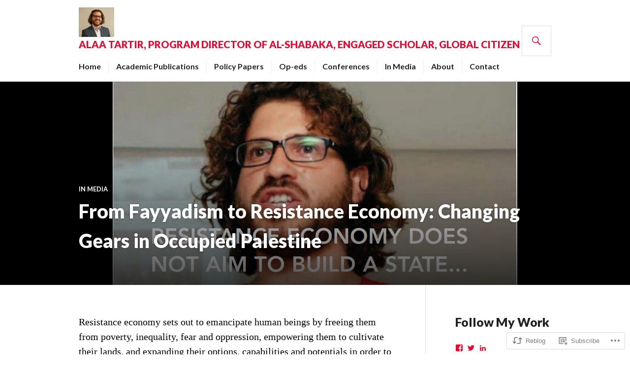

--- FILE ---
content_type: image/svg+xml
request_url: https://a.academia-assets.com/images/academia-logo-redesign-2015.svg
body_size: 967
content:
<?xml version="1.0" encoding="utf-8"?>
<!-- Generator: Adobe Illustrator 18.0.0, SVG Export Plug-In . SVG Version: 6.00 Build 0)  -->
<!DOCTYPE svg PUBLIC "-//W3C//DTD SVG 1.1//EN" "http://www.w3.org/Graphics/SVG/1.1/DTD/svg11.dtd">
<svg version="1.1" id="Layer_1" xmlns="http://www.w3.org/2000/svg" xmlns:xlink="http://www.w3.org/1999/xlink" x="0px" y="0px"
	 viewBox="127.4 141 145.2 18" enable-background="new 127.4 141 145.2 18" xml:space="preserve">
<g>
	<path fill="#41454A" d="M155.7,157.8c-3.2,0-5-3.5-5-8.1c0-4.2,1.4-7.6,4.7-7.6c2.4,0,3.8,1.6,4.4,4.5h1.1v-4.2
		c-1.4-0.9-3.3-1.4-5.5-1.4c-5,0-9.1,3.7-9.1,9.4c0,5.2,3.5,8.6,9,8.6c2.4,0,4.5-0.6,5.9-1.6l0.4-4.8h-1.1
		C159.6,156.3,157.9,157.8,155.7,157.8z"/>
	<path fill="#41454A" d="M180.1,156.9l-6.3-15.8h-4.5l0.8,2l-5.3,13.8c-0.2,0.7-0.8,0.8-1.4,0.9v0.9h5.2v-0.9l0,0l0,0l0,0l0,0
		c-1.4-0.1-2.2-0.3-1.6-1.8c0.1-0.1,0.5-1.2,1-2.6h6.4l0.9,2.3c0.1,0.4,0.2,0.7,0.2,1c0,0.8-0.7,1.1-2,1.1v0.9h8.2v-0.9
		C180.8,157.7,180.3,157.5,180.1,156.9z M168.5,151.7c1-2.5,2.1-5.4,2.5-6.5l2.6,6.5H168.5z"/>
	<path fill="#41454A" d="M191.3,141.2h-7.9v0.9c1.7,0.2,1.9,0.4,1.9,1.7V156c0,1.3-0.2,1.5-1.9,1.7v0.9h8.4c5.5,0,9.3-3.3,9.3-9
		C201.2,145,198,141.2,191.3,141.2z M191.7,157.7h-0.3c-1.2,0-1.8-0.3-1.8-1.8v-13.6h1c4.1,0,6.2,3.3,6.2,7.9
		C196.7,154.8,194.7,157.7,191.7,157.7z"/>
	<path fill="#41454A" d="M212.4,157.7h-1.2c-1.5,0-2.1-0.4-2.1-1.7v-5.7h2.8c1.1,0,1.5,0.6,1.7,2.3h1v-5.8h-1
		c-0.2,1.6-0.6,2.3-1.7,2.3h-2.8v-6.8h3.1c2.1,0,2.8,0.8,4.1,3.6h0.8l-0.1-4.7h-14v0.9c1.7,0.2,1.9,0.4,1.9,1.7V156
		c0,1.3-0.2,1.5-1.9,1.7v0.9h14.2l0.8-5.2h-1C215.2,156.6,214.5,157.7,212.4,157.7z"/>
	<path fill="#41454A" d="M240.6,156.3l-1.5-12.3c0-1.3,0.5-1.7,2.1-1.8v-1h-6.1c0,0.3-0.1,0.5-0.1,0.7l-0.3,0.8l-3.6,10.3l-3.8-10.2
		c-0.2-0.5-0.4-1-0.4-1.5h-6.3v0.9c1.6,0.1,2.1,0.5,2.1,1.8l-1.6,12.3c-0.1,1.1-0.6,1.4-2.1,1.5v0.9h5.9v-0.9c-0.4,0-0.7-0.1-1-0.1
		c-0.6-0.2-1.3-0.8-1.1-2.3c0.2-1.9,0.9-7.2,1.2-9.3l4.7,12.7h2l4.3-12.5l1.2,9.3c0,0.1,0,0.2,0,0.3v0.3c0,1.2-0.6,1.5-2.4,1.6v0.9
		h8.8v-0.9C241.3,157.7,240.8,157.5,240.6,156.3z"/>
	<path fill="#41454A" d="M244.7,142.2c1.7,0.2,1.9,0.4,1.9,1.7v12.2c0,1.3-0.2,1.5-1.9,1.7v0.9h8.1v-0.9c-1.7-0.2-1.9-0.4-1.9-1.7
		v-12.2c0-1.3,0.2-1.5,1.9-1.7v-1h-8.1V142.2z"/>
	<path fill="#41454A" d="M144.2,156.9l-6.3-15.8h-4.5l0.8,2l-5.4,13.8c-0.2,0.7-0.8,0.8-1.4,0.9v0.9h5.2v-0.9l0,0l0,0l0,0l0,0
		c-1.4-0.1-2.2-0.3-1.6-1.8c0.1-0.1,0.5-1.2,1-2.6h6.4l0.9,2.3c0.1,0.4,0.2,0.7,0.2,1c0,0.8-0.7,1.1-2,1.1v0.9h8.2v-0.9
		C145,157.7,144.4,157.5,144.2,156.9z M132.6,151.7c1-2.5,2.1-5.4,2.5-6.5l2.6,6.5H132.6z"/>
	<path fill="#41454A" d="M271.6,157.5c-0.3-0.1-0.4-0.3-0.6-0.6l-6.3-15.7h-4.5l0,0l0.8,2l-5.3,13.8c-0.2,0.7-0.8,0.8-1.4,0.9v0.9
		h5.2l0,0v-0.9l0,0l0,0l0,0l0,0c-1.4-0.1-2.2-0.3-1.6-1.8c0.1-0.1,0.5-1.2,1-2.6h6.4l0.9,2.3c0.1,0.4,0.2,0.7,0.2,1
		c0,0.8-0.7,1.1-2,1.1v0.9h8.2v-0.9C272.1,157.7,271.8,157.7,271.6,157.5z M259.5,151.7c1-2.5,2.1-5.4,2.5-6.5l2.6,6.5H259.5z"/>
</g>
</svg>
